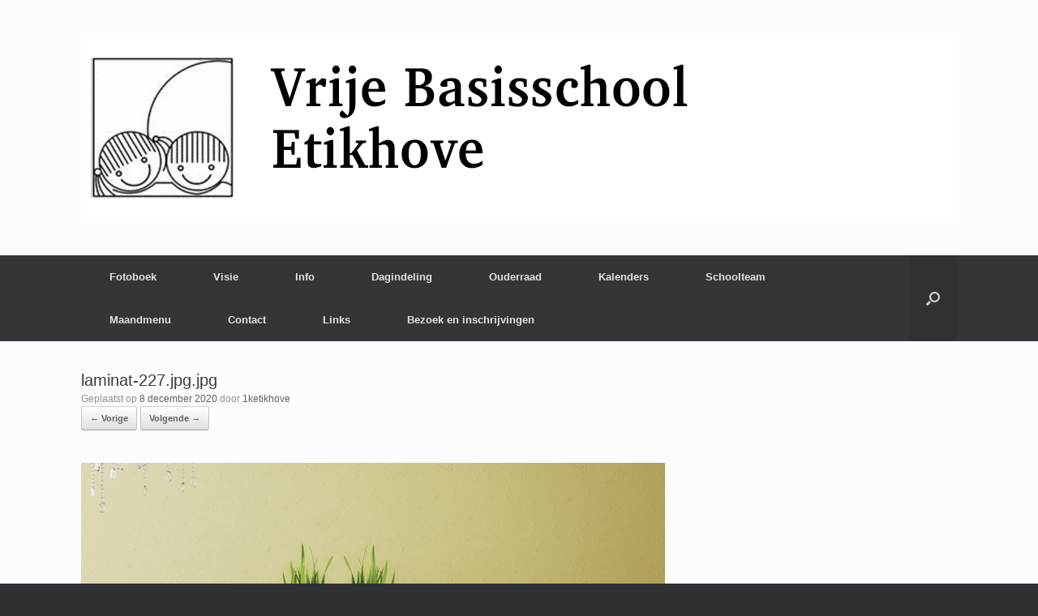

--- FILE ---
content_type: text/html; charset=UTF-8
request_url: https://website.gvbetikhove.be/laminat-227-jpg-jpg/
body_size: 10393
content:
<!DOCTYPE html>
<html dir="ltr" lang="nl-NL">
<head>
	<meta charset="UTF-8" />
	<meta http-equiv="X-UA-Compatible" content="IE=10" />
	<link rel="profile" href="http://gmpg.org/xfn/11" />
	<link rel="pingback" href="https://website.gvbetikhove.be/xmlrpc.php" />
	<title>laminat-227.jpg.jpg | Vrije Basisschool Etikhove</title>
	<style>img:is([sizes="auto" i], [sizes^="auto," i]) { contain-intrinsic-size: 3000px 1500px }</style>
	
		<!-- All in One SEO 4.9.2 - aioseo.com -->
	<meta name="robots" content="max-image-preview:large" />
	<meta name="author" content="1ketikhove"/>
	<meta name="google-site-verification" content="mPODKYv6zgnFf6c93rrd8S8LB859RTs13-xwbINTi0b" />
	<link rel="canonical" href="https://website.gvbetikhove.be/laminat-227-jpg-jpg/" />
	<meta name="generator" content="All in One SEO (AIOSEO) 4.9.2" />
		<script type="application/ld+json" class="aioseo-schema">
			{"@context":"https:\/\/schema.org","@graph":[{"@type":"BreadcrumbList","@id":"https:\/\/website.gvbetikhove.be\/laminat-227-jpg-jpg\/#breadcrumblist","itemListElement":[{"@type":"ListItem","@id":"https:\/\/website.gvbetikhove.be#listItem","position":1,"name":"Home","item":"https:\/\/website.gvbetikhove.be","nextItem":{"@type":"ListItem","@id":"https:\/\/website.gvbetikhove.be\/laminat-227-jpg-jpg\/#listItem","name":"laminat-227.jpg.jpg"}},{"@type":"ListItem","@id":"https:\/\/website.gvbetikhove.be\/laminat-227-jpg-jpg\/#listItem","position":2,"name":"laminat-227.jpg.jpg","previousItem":{"@type":"ListItem","@id":"https:\/\/website.gvbetikhove.be#listItem","name":"Home"}}]},{"@type":"ItemPage","@id":"https:\/\/website.gvbetikhove.be\/laminat-227-jpg-jpg\/#itempage","url":"https:\/\/website.gvbetikhove.be\/laminat-227-jpg-jpg\/","name":"laminat-227.jpg.jpg | Vrije Basisschool Etikhove","inLanguage":"nl-NL","isPartOf":{"@id":"https:\/\/website.gvbetikhove.be\/#website"},"breadcrumb":{"@id":"https:\/\/website.gvbetikhove.be\/laminat-227-jpg-jpg\/#breadcrumblist"},"author":{"@id":"https:\/\/website.gvbetikhove.be\/author\/1ketikhove\/#author"},"creator":{"@id":"https:\/\/website.gvbetikhove.be\/author\/1ketikhove\/#author"},"datePublished":"2020-12-08T01:09:37+01:00","dateModified":"2020-12-08T01:09:37+01:00"},{"@type":"Organization","@id":"https:\/\/website.gvbetikhove.be\/#organization","name":"Vrije Basisschool Etikhove","description":"En nog een WordPress site","url":"https:\/\/website.gvbetikhove.be\/"},{"@type":"Person","@id":"https:\/\/website.gvbetikhove.be\/author\/1ketikhove\/#author","url":"https:\/\/website.gvbetikhove.be\/author\/1ketikhove\/","name":"1ketikhove","image":{"@type":"ImageObject","@id":"https:\/\/website.gvbetikhove.be\/laminat-227-jpg-jpg\/#authorImage","url":"https:\/\/secure.gravatar.com\/avatar\/add621b79303612be048971b413194bb616fcf71ee2dc1cca812c9ff9f683df6?s=96&d=mm&r=g","width":96,"height":96,"caption":"1ketikhove"}},{"@type":"WebSite","@id":"https:\/\/website.gvbetikhove.be\/#website","url":"https:\/\/website.gvbetikhove.be\/","name":"Vrije Basisschool Etikhove","description":"En nog een WordPress site","inLanguage":"nl-NL","publisher":{"@id":"https:\/\/website.gvbetikhove.be\/#organization"}}]}
		</script>
		<!-- All in One SEO -->

<link rel="alternate" type="application/rss+xml" title="Vrije Basisschool Etikhove &raquo; feed" href="https://website.gvbetikhove.be/feed/" />
<link rel="alternate" type="application/rss+xml" title="Vrije Basisschool Etikhove &raquo; reacties feed" href="https://website.gvbetikhove.be/comments/feed/" />
<link rel="alternate" type="application/rss+xml" title="Vrije Basisschool Etikhove &raquo; laminat-227.jpg.jpg reacties feed" href="https://website.gvbetikhove.be/feed/?attachment_id=14175" />
<script type="text/javascript">
/* <![CDATA[ */
window._wpemojiSettings = {"baseUrl":"https:\/\/s.w.org\/images\/core\/emoji\/16.0.1\/72x72\/","ext":".png","svgUrl":"https:\/\/s.w.org\/images\/core\/emoji\/16.0.1\/svg\/","svgExt":".svg","source":{"concatemoji":"https:\/\/website.gvbetikhove.be\/wp-includes\/js\/wp-emoji-release.min.js?ver=6.8.3"}};
/*! This file is auto-generated */
!function(s,n){var o,i,e;function c(e){try{var t={supportTests:e,timestamp:(new Date).valueOf()};sessionStorage.setItem(o,JSON.stringify(t))}catch(e){}}function p(e,t,n){e.clearRect(0,0,e.canvas.width,e.canvas.height),e.fillText(t,0,0);var t=new Uint32Array(e.getImageData(0,0,e.canvas.width,e.canvas.height).data),a=(e.clearRect(0,0,e.canvas.width,e.canvas.height),e.fillText(n,0,0),new Uint32Array(e.getImageData(0,0,e.canvas.width,e.canvas.height).data));return t.every(function(e,t){return e===a[t]})}function u(e,t){e.clearRect(0,0,e.canvas.width,e.canvas.height),e.fillText(t,0,0);for(var n=e.getImageData(16,16,1,1),a=0;a<n.data.length;a++)if(0!==n.data[a])return!1;return!0}function f(e,t,n,a){switch(t){case"flag":return n(e,"\ud83c\udff3\ufe0f\u200d\u26a7\ufe0f","\ud83c\udff3\ufe0f\u200b\u26a7\ufe0f")?!1:!n(e,"\ud83c\udde8\ud83c\uddf6","\ud83c\udde8\u200b\ud83c\uddf6")&&!n(e,"\ud83c\udff4\udb40\udc67\udb40\udc62\udb40\udc65\udb40\udc6e\udb40\udc67\udb40\udc7f","\ud83c\udff4\u200b\udb40\udc67\u200b\udb40\udc62\u200b\udb40\udc65\u200b\udb40\udc6e\u200b\udb40\udc67\u200b\udb40\udc7f");case"emoji":return!a(e,"\ud83e\udedf")}return!1}function g(e,t,n,a){var r="undefined"!=typeof WorkerGlobalScope&&self instanceof WorkerGlobalScope?new OffscreenCanvas(300,150):s.createElement("canvas"),o=r.getContext("2d",{willReadFrequently:!0}),i=(o.textBaseline="top",o.font="600 32px Arial",{});return e.forEach(function(e){i[e]=t(o,e,n,a)}),i}function t(e){var t=s.createElement("script");t.src=e,t.defer=!0,s.head.appendChild(t)}"undefined"!=typeof Promise&&(o="wpEmojiSettingsSupports",i=["flag","emoji"],n.supports={everything:!0,everythingExceptFlag:!0},e=new Promise(function(e){s.addEventListener("DOMContentLoaded",e,{once:!0})}),new Promise(function(t){var n=function(){try{var e=JSON.parse(sessionStorage.getItem(o));if("object"==typeof e&&"number"==typeof e.timestamp&&(new Date).valueOf()<e.timestamp+604800&&"object"==typeof e.supportTests)return e.supportTests}catch(e){}return null}();if(!n){if("undefined"!=typeof Worker&&"undefined"!=typeof OffscreenCanvas&&"undefined"!=typeof URL&&URL.createObjectURL&&"undefined"!=typeof Blob)try{var e="postMessage("+g.toString()+"("+[JSON.stringify(i),f.toString(),p.toString(),u.toString()].join(",")+"));",a=new Blob([e],{type:"text/javascript"}),r=new Worker(URL.createObjectURL(a),{name:"wpTestEmojiSupports"});return void(r.onmessage=function(e){c(n=e.data),r.terminate(),t(n)})}catch(e){}c(n=g(i,f,p,u))}t(n)}).then(function(e){for(var t in e)n.supports[t]=e[t],n.supports.everything=n.supports.everything&&n.supports[t],"flag"!==t&&(n.supports.everythingExceptFlag=n.supports.everythingExceptFlag&&n.supports[t]);n.supports.everythingExceptFlag=n.supports.everythingExceptFlag&&!n.supports.flag,n.DOMReady=!1,n.readyCallback=function(){n.DOMReady=!0}}).then(function(){return e}).then(function(){var e;n.supports.everything||(n.readyCallback(),(e=n.source||{}).concatemoji?t(e.concatemoji):e.wpemoji&&e.twemoji&&(t(e.twemoji),t(e.wpemoji)))}))}((window,document),window._wpemojiSettings);
/* ]]> */
</script>
<style id='wp-emoji-styles-inline-css' type='text/css'>

	img.wp-smiley, img.emoji {
		display: inline !important;
		border: none !important;
		box-shadow: none !important;
		height: 1em !important;
		width: 1em !important;
		margin: 0 0.07em !important;
		vertical-align: -0.1em !important;
		background: none !important;
		padding: 0 !important;
	}
</style>
<link rel='stylesheet' id='wp-block-library-css' href='https://website.gvbetikhove.be/wp-includes/css/dist/block-library/style.min.css?ver=6.8.3' type='text/css' media='all' />
<style id='classic-theme-styles-inline-css' type='text/css'>
/*! This file is auto-generated */
.wp-block-button__link{color:#fff;background-color:#32373c;border-radius:9999px;box-shadow:none;text-decoration:none;padding:calc(.667em + 2px) calc(1.333em + 2px);font-size:1.125em}.wp-block-file__button{background:#32373c;color:#fff;text-decoration:none}
</style>
<link rel='stylesheet' id='aioseo/css/src/vue/standalone/blocks/table-of-contents/global.scss-css' href='https://website.gvbetikhove.be/wp-content/plugins/all-in-one-seo-pack/dist/Lite/assets/css/table-of-contents/global.e90f6d47.css?ver=4.9.2' type='text/css' media='all' />
<style id='global-styles-inline-css' type='text/css'>
:root{--wp--preset--aspect-ratio--square: 1;--wp--preset--aspect-ratio--4-3: 4/3;--wp--preset--aspect-ratio--3-4: 3/4;--wp--preset--aspect-ratio--3-2: 3/2;--wp--preset--aspect-ratio--2-3: 2/3;--wp--preset--aspect-ratio--16-9: 16/9;--wp--preset--aspect-ratio--9-16: 9/16;--wp--preset--color--black: #000000;--wp--preset--color--cyan-bluish-gray: #abb8c3;--wp--preset--color--white: #ffffff;--wp--preset--color--pale-pink: #f78da7;--wp--preset--color--vivid-red: #cf2e2e;--wp--preset--color--luminous-vivid-orange: #ff6900;--wp--preset--color--luminous-vivid-amber: #fcb900;--wp--preset--color--light-green-cyan: #7bdcb5;--wp--preset--color--vivid-green-cyan: #00d084;--wp--preset--color--pale-cyan-blue: #8ed1fc;--wp--preset--color--vivid-cyan-blue: #0693e3;--wp--preset--color--vivid-purple: #9b51e0;--wp--preset--gradient--vivid-cyan-blue-to-vivid-purple: linear-gradient(135deg,rgba(6,147,227,1) 0%,rgb(155,81,224) 100%);--wp--preset--gradient--light-green-cyan-to-vivid-green-cyan: linear-gradient(135deg,rgb(122,220,180) 0%,rgb(0,208,130) 100%);--wp--preset--gradient--luminous-vivid-amber-to-luminous-vivid-orange: linear-gradient(135deg,rgba(252,185,0,1) 0%,rgba(255,105,0,1) 100%);--wp--preset--gradient--luminous-vivid-orange-to-vivid-red: linear-gradient(135deg,rgba(255,105,0,1) 0%,rgb(207,46,46) 100%);--wp--preset--gradient--very-light-gray-to-cyan-bluish-gray: linear-gradient(135deg,rgb(238,238,238) 0%,rgb(169,184,195) 100%);--wp--preset--gradient--cool-to-warm-spectrum: linear-gradient(135deg,rgb(74,234,220) 0%,rgb(151,120,209) 20%,rgb(207,42,186) 40%,rgb(238,44,130) 60%,rgb(251,105,98) 80%,rgb(254,248,76) 100%);--wp--preset--gradient--blush-light-purple: linear-gradient(135deg,rgb(255,206,236) 0%,rgb(152,150,240) 100%);--wp--preset--gradient--blush-bordeaux: linear-gradient(135deg,rgb(254,205,165) 0%,rgb(254,45,45) 50%,rgb(107,0,62) 100%);--wp--preset--gradient--luminous-dusk: linear-gradient(135deg,rgb(255,203,112) 0%,rgb(199,81,192) 50%,rgb(65,88,208) 100%);--wp--preset--gradient--pale-ocean: linear-gradient(135deg,rgb(255,245,203) 0%,rgb(182,227,212) 50%,rgb(51,167,181) 100%);--wp--preset--gradient--electric-grass: linear-gradient(135deg,rgb(202,248,128) 0%,rgb(113,206,126) 100%);--wp--preset--gradient--midnight: linear-gradient(135deg,rgb(2,3,129) 0%,rgb(40,116,252) 100%);--wp--preset--font-size--small: 13px;--wp--preset--font-size--medium: 20px;--wp--preset--font-size--large: 36px;--wp--preset--font-size--x-large: 42px;--wp--preset--spacing--20: 0.44rem;--wp--preset--spacing--30: 0.67rem;--wp--preset--spacing--40: 1rem;--wp--preset--spacing--50: 1.5rem;--wp--preset--spacing--60: 2.25rem;--wp--preset--spacing--70: 3.38rem;--wp--preset--spacing--80: 5.06rem;--wp--preset--shadow--natural: 6px 6px 9px rgba(0, 0, 0, 0.2);--wp--preset--shadow--deep: 12px 12px 50px rgba(0, 0, 0, 0.4);--wp--preset--shadow--sharp: 6px 6px 0px rgba(0, 0, 0, 0.2);--wp--preset--shadow--outlined: 6px 6px 0px -3px rgba(255, 255, 255, 1), 6px 6px rgba(0, 0, 0, 1);--wp--preset--shadow--crisp: 6px 6px 0px rgba(0, 0, 0, 1);}:where(.is-layout-flex){gap: 0.5em;}:where(.is-layout-grid){gap: 0.5em;}body .is-layout-flex{display: flex;}.is-layout-flex{flex-wrap: wrap;align-items: center;}.is-layout-flex > :is(*, div){margin: 0;}body .is-layout-grid{display: grid;}.is-layout-grid > :is(*, div){margin: 0;}:where(.wp-block-columns.is-layout-flex){gap: 2em;}:where(.wp-block-columns.is-layout-grid){gap: 2em;}:where(.wp-block-post-template.is-layout-flex){gap: 1.25em;}:where(.wp-block-post-template.is-layout-grid){gap: 1.25em;}.has-black-color{color: var(--wp--preset--color--black) !important;}.has-cyan-bluish-gray-color{color: var(--wp--preset--color--cyan-bluish-gray) !important;}.has-white-color{color: var(--wp--preset--color--white) !important;}.has-pale-pink-color{color: var(--wp--preset--color--pale-pink) !important;}.has-vivid-red-color{color: var(--wp--preset--color--vivid-red) !important;}.has-luminous-vivid-orange-color{color: var(--wp--preset--color--luminous-vivid-orange) !important;}.has-luminous-vivid-amber-color{color: var(--wp--preset--color--luminous-vivid-amber) !important;}.has-light-green-cyan-color{color: var(--wp--preset--color--light-green-cyan) !important;}.has-vivid-green-cyan-color{color: var(--wp--preset--color--vivid-green-cyan) !important;}.has-pale-cyan-blue-color{color: var(--wp--preset--color--pale-cyan-blue) !important;}.has-vivid-cyan-blue-color{color: var(--wp--preset--color--vivid-cyan-blue) !important;}.has-vivid-purple-color{color: var(--wp--preset--color--vivid-purple) !important;}.has-black-background-color{background-color: var(--wp--preset--color--black) !important;}.has-cyan-bluish-gray-background-color{background-color: var(--wp--preset--color--cyan-bluish-gray) !important;}.has-white-background-color{background-color: var(--wp--preset--color--white) !important;}.has-pale-pink-background-color{background-color: var(--wp--preset--color--pale-pink) !important;}.has-vivid-red-background-color{background-color: var(--wp--preset--color--vivid-red) !important;}.has-luminous-vivid-orange-background-color{background-color: var(--wp--preset--color--luminous-vivid-orange) !important;}.has-luminous-vivid-amber-background-color{background-color: var(--wp--preset--color--luminous-vivid-amber) !important;}.has-light-green-cyan-background-color{background-color: var(--wp--preset--color--light-green-cyan) !important;}.has-vivid-green-cyan-background-color{background-color: var(--wp--preset--color--vivid-green-cyan) !important;}.has-pale-cyan-blue-background-color{background-color: var(--wp--preset--color--pale-cyan-blue) !important;}.has-vivid-cyan-blue-background-color{background-color: var(--wp--preset--color--vivid-cyan-blue) !important;}.has-vivid-purple-background-color{background-color: var(--wp--preset--color--vivid-purple) !important;}.has-black-border-color{border-color: var(--wp--preset--color--black) !important;}.has-cyan-bluish-gray-border-color{border-color: var(--wp--preset--color--cyan-bluish-gray) !important;}.has-white-border-color{border-color: var(--wp--preset--color--white) !important;}.has-pale-pink-border-color{border-color: var(--wp--preset--color--pale-pink) !important;}.has-vivid-red-border-color{border-color: var(--wp--preset--color--vivid-red) !important;}.has-luminous-vivid-orange-border-color{border-color: var(--wp--preset--color--luminous-vivid-orange) !important;}.has-luminous-vivid-amber-border-color{border-color: var(--wp--preset--color--luminous-vivid-amber) !important;}.has-light-green-cyan-border-color{border-color: var(--wp--preset--color--light-green-cyan) !important;}.has-vivid-green-cyan-border-color{border-color: var(--wp--preset--color--vivid-green-cyan) !important;}.has-pale-cyan-blue-border-color{border-color: var(--wp--preset--color--pale-cyan-blue) !important;}.has-vivid-cyan-blue-border-color{border-color: var(--wp--preset--color--vivid-cyan-blue) !important;}.has-vivid-purple-border-color{border-color: var(--wp--preset--color--vivid-purple) !important;}.has-vivid-cyan-blue-to-vivid-purple-gradient-background{background: var(--wp--preset--gradient--vivid-cyan-blue-to-vivid-purple) !important;}.has-light-green-cyan-to-vivid-green-cyan-gradient-background{background: var(--wp--preset--gradient--light-green-cyan-to-vivid-green-cyan) !important;}.has-luminous-vivid-amber-to-luminous-vivid-orange-gradient-background{background: var(--wp--preset--gradient--luminous-vivid-amber-to-luminous-vivid-orange) !important;}.has-luminous-vivid-orange-to-vivid-red-gradient-background{background: var(--wp--preset--gradient--luminous-vivid-orange-to-vivid-red) !important;}.has-very-light-gray-to-cyan-bluish-gray-gradient-background{background: var(--wp--preset--gradient--very-light-gray-to-cyan-bluish-gray) !important;}.has-cool-to-warm-spectrum-gradient-background{background: var(--wp--preset--gradient--cool-to-warm-spectrum) !important;}.has-blush-light-purple-gradient-background{background: var(--wp--preset--gradient--blush-light-purple) !important;}.has-blush-bordeaux-gradient-background{background: var(--wp--preset--gradient--blush-bordeaux) !important;}.has-luminous-dusk-gradient-background{background: var(--wp--preset--gradient--luminous-dusk) !important;}.has-pale-ocean-gradient-background{background: var(--wp--preset--gradient--pale-ocean) !important;}.has-electric-grass-gradient-background{background: var(--wp--preset--gradient--electric-grass) !important;}.has-midnight-gradient-background{background: var(--wp--preset--gradient--midnight) !important;}.has-small-font-size{font-size: var(--wp--preset--font-size--small) !important;}.has-medium-font-size{font-size: var(--wp--preset--font-size--medium) !important;}.has-large-font-size{font-size: var(--wp--preset--font-size--large) !important;}.has-x-large-font-size{font-size: var(--wp--preset--font-size--x-large) !important;}
:where(.wp-block-post-template.is-layout-flex){gap: 1.25em;}:where(.wp-block-post-template.is-layout-grid){gap: 1.25em;}
:where(.wp-block-columns.is-layout-flex){gap: 2em;}:where(.wp-block-columns.is-layout-grid){gap: 2em;}
:root :where(.wp-block-pullquote){font-size: 1.5em;line-height: 1.6;}
</style>
<link rel='stylesheet' id='vantage-style-css' href='https://website.gvbetikhove.be/wp-content/themes/vantage/style.css?ver=1.19.10' type='text/css' media='all' />
<link rel='stylesheet' id='font-awesome-css' href='https://website.gvbetikhove.be/wp-content/plugins/elementor/assets/lib/font-awesome/css/font-awesome.min.css?ver=4.7.0' type='text/css' media='all' />
<link rel='stylesheet' id='ics-calendar-css' href='https://website.gvbetikhove.be/wp-content/plugins/ics-calendar/assets/style.min.css?ver=12.0.0' type='text/css' media='all' />
<script type="text/javascript" src="https://website.gvbetikhove.be/wp-includes/js/jquery/jquery.min.js?ver=3.7.1" id="jquery-core-js"></script>
<script type="text/javascript" src="https://website.gvbetikhove.be/wp-includes/js/jquery/jquery-migrate.min.js?ver=3.4.1" id="jquery-migrate-js"></script>
<script type="text/javascript" src="https://website.gvbetikhove.be/wp-includes/js/tinymce/tinymce.min.js?ver=49110-20250317" id="wp-tinymce-root-js"></script>
<script type="text/javascript" src="https://website.gvbetikhove.be/wp-includes/js/tinymce/plugins/compat3x/plugin.min.js?ver=49110-20250317" id="wp-tinymce-js"></script>
<script type="text/javascript" src="https://website.gvbetikhove.be/wp-content/themes/vantage/js/jquery.flexslider.min.js?ver=2.1" id="jquery-flexslider-js"></script>
<script type="text/javascript" src="https://website.gvbetikhove.be/wp-content/themes/vantage/js/jquery.touchSwipe.min.js?ver=1.6.6" id="jquery-touchswipe-js"></script>
<script type="text/javascript" id="vantage-main-js-extra">
/* <![CDATA[ */
var vantage = {"fitvids":"1"};
/* ]]> */
</script>
<script type="text/javascript" src="https://website.gvbetikhove.be/wp-content/themes/vantage/js/jquery.theme-main.min.js?ver=1.19.10" id="vantage-main-js"></script>
<script type="text/javascript" src="https://website.gvbetikhove.be/wp-content/themes/vantage/js/jquery.fitvids.min.js?ver=1.0" id="jquery-fitvids-js"></script>
<script type="text/javascript" src="https://website.gvbetikhove.be/wp-content/themes/vantage/js/keyboard-image-navigation.min.js?ver=20120202" id="vantage-keyboard-image-navigation-js"></script>
<!--[if lt IE 9]>
<script type="text/javascript" src="https://website.gvbetikhove.be/wp-content/themes/vantage/js/html5.min.js?ver=3.7.3" id="vantage-html5-js"></script>
<![endif]-->
<!--[if (gte IE 6)&(lte IE 8)]>
<script type="text/javascript" src="https://website.gvbetikhove.be/wp-content/themes/vantage/js/selectivizr.min.js?ver=1.0.3b" id="vantage-selectivizr-js"></script>
<![endif]-->
<link rel="https://api.w.org/" href="https://website.gvbetikhove.be/wp-json/" /><link rel="alternate" title="JSON" type="application/json" href="https://website.gvbetikhove.be/wp-json/wp/v2/media/14175" /><link rel="EditURI" type="application/rsd+xml" title="RSD" href="https://website.gvbetikhove.be/xmlrpc.php?rsd" />
<meta name="generator" content="WordPress 6.8.3" />
<link rel='shortlink' href='https://website.gvbetikhove.be/?p=14175' />
<link rel="alternate" title="oEmbed (JSON)" type="application/json+oembed" href="https://website.gvbetikhove.be/wp-json/oembed/1.0/embed?url=https%3A%2F%2Fwebsite.gvbetikhove.be%2Flaminat-227-jpg-jpg%2F" />
<link rel="alternate" title="oEmbed (XML)" type="text/xml+oembed" href="https://website.gvbetikhove.be/wp-json/oembed/1.0/embed?url=https%3A%2F%2Fwebsite.gvbetikhove.be%2Flaminat-227-jpg-jpg%2F&#038;format=xml" />
<meta name="viewport" content="width=device-width, initial-scale=1" /><meta name="generator" content="Elementor 3.34.0; features: additional_custom_breakpoints; settings: css_print_method-external, google_font-enabled, font_display-auto">
<style type="text/css">.recentcomments a{display:inline !important;padding:0 !important;margin:0 !important;}</style>			<style>
				.e-con.e-parent:nth-of-type(n+4):not(.e-lazyloaded):not(.e-no-lazyload),
				.e-con.e-parent:nth-of-type(n+4):not(.e-lazyloaded):not(.e-no-lazyload) * {
					background-image: none !important;
				}
				@media screen and (max-height: 1024px) {
					.e-con.e-parent:nth-of-type(n+3):not(.e-lazyloaded):not(.e-no-lazyload),
					.e-con.e-parent:nth-of-type(n+3):not(.e-lazyloaded):not(.e-no-lazyload) * {
						background-image: none !important;
					}
				}
				@media screen and (max-height: 640px) {
					.e-con.e-parent:nth-of-type(n+2):not(.e-lazyloaded):not(.e-no-lazyload),
					.e-con.e-parent:nth-of-type(n+2):not(.e-lazyloaded):not(.e-no-lazyload) * {
						background-image: none !important;
					}
				}
			</style>
				<style type="text/css" media="screen">
		#footer-widgets .widget { width: 100%; }
		#masthead-widgets .widget { width: 100%; }
	</style>
	<style type="text/css" id="customizer-css">#masthead.site-header .hgroup .site-title, #masthead.masthead-logo-in-menu .logo > .site-title { font-size: 36px } a.button, button, html input[type="button"], input[type="reset"], input[type="submit"], .post-navigation a, #image-navigation a, article.post .more-link, article.page .more-link, .paging-navigation a, .woocommerce #page-wrapper .button, .woocommerce a.button, .woocommerce .checkout-button, .woocommerce input.button, #infinite-handle span button { text-shadow: none } a.button, button, html input[type="button"], input[type="reset"], input[type="submit"], .post-navigation a, #image-navigation a, article.post .more-link, article.page .more-link, .paging-navigation a, .woocommerce #page-wrapper .button, .woocommerce a.button, .woocommerce .checkout-button, .woocommerce input.button, .woocommerce #respond input#submit.alt, .woocommerce a.button.alt, .woocommerce button.button.alt, .woocommerce input.button.alt, #infinite-handle span { -webkit-box-shadow: none; -moz-box-shadow: none; box-shadow: none } </style></head>

<body class="attachment wp-singular attachment-template-default single single-attachment postid-14175 attachmentid-14175 attachment-jpg wp-theme-vantage metaslider-plugin group-blog responsive layout-full no-js has-sidebar has-menu-search page-layout-default elementor-default elementor-kit-14400">


<div id="page-wrapper">

	<a class="skip-link screen-reader-text" href="#content">Spring naar inhoud</a>

	
	
		<header id="masthead" class="site-header" role="banner">

	<div class="hgroup full-container ">

		
			<a href="https://website.gvbetikhove.be/" title="Vrije Basisschool Etikhove" rel="home" class="logo">
				<img fetchpriority="high" src="https://website.gvbetikhove.be/wp-content/uploads/2015/10/banneretikhove2.jpg"  class="logo-height-constrain"  width="1080"  height="225"  alt="Vrije Basisschool Etikhove logo"  />			</a>
			
				<div class="support-text">
									</div>

			
		
	</div><!-- .hgroup.full-container -->

	
<nav class="site-navigation main-navigation primary use-sticky-menu">

	<div class="full-container">
				
					<div class="menu-hoofdmenu-gvb-etikhove-container"><ul id="menu-hoofdmenu-gvb-etikhove" class="menu"><li id="menu-item-88" class="menu-item menu-item-type-custom menu-item-object-custom menu-item-has-children menu-item-88"><a href="#"><span class="icon"></span>Fotoboek</a>
<ul class="sub-menu">
	<li id="menu-item-11452" class="menu-item menu-item-type-post_type menu-item-object-page menu-item-11452"><a href="https://website.gvbetikhove.be/1ka/">1P/1K</a></li>
	<li id="menu-item-11450" class="menu-item menu-item-type-post_type menu-item-object-page menu-item-11450"><a href="https://website.gvbetikhove.be/2k/">2K</a></li>
	<li id="menu-item-11449" class="menu-item menu-item-type-post_type menu-item-object-page menu-item-11449"><a href="https://website.gvbetikhove.be/3k/">3K</a></li>
	<li id="menu-item-11448" class="menu-item menu-item-type-post_type menu-item-object-page menu-item-11448"><a href="https://website.gvbetikhove.be/1l/">1L</a></li>
	<li id="menu-item-11447" class="menu-item menu-item-type-post_type menu-item-object-page menu-item-11447"><a href="https://website.gvbetikhove.be/2l/">2L</a></li>
	<li id="menu-item-11446" class="menu-item menu-item-type-post_type menu-item-object-page menu-item-11446"><a href="https://website.gvbetikhove.be/3l/">3L</a></li>
	<li id="menu-item-11445" class="menu-item menu-item-type-post_type menu-item-object-page menu-item-11445"><a href="https://website.gvbetikhove.be/4l/">4L</a></li>
	<li id="menu-item-11444" class="menu-item menu-item-type-post_type menu-item-object-page menu-item-11444"><a href="https://website.gvbetikhove.be/5l/">5L</a></li>
	<li id="menu-item-11443" class="menu-item menu-item-type-post_type menu-item-object-page menu-item-11443"><a href="https://website.gvbetikhove.be/6la/">6L</a></li>
</ul>
</li>
<li id="menu-item-87" class="menu-item menu-item-type-custom menu-item-object-custom menu-item-has-children menu-item-87"><a href="#"><span class="icon"></span>Visie</a>
<ul class="sub-menu">
	<li id="menu-item-1130" class="menu-item menu-item-type-post_type menu-item-object-page menu-item-1130"><a href="https://website.gvbetikhove.be/pedagogisch-project-2/">Pedagogisch project</a></li>
	<li id="menu-item-1087" class="menu-item menu-item-type-post_type menu-item-object-page menu-item-1087"><a href="https://website.gvbetikhove.be/zorg-op-school-4/">Zorg op school</a></li>
	<li id="menu-item-31" class="menu-item menu-item-type-post_type menu-item-object-page menu-item-31"><a href="https://website.gvbetikhove.be/socio-emotionele-opvoeding/">Socio-emotionele opvoeding</a></li>
	<li id="menu-item-34" class="menu-item menu-item-type-post_type menu-item-object-page menu-item-34"><a href="https://website.gvbetikhove.be/antipestplan/">Antipestplan</a></li>
	<li id="menu-item-37" class="menu-item menu-item-type-post_type menu-item-object-page menu-item-37"><a href="https://website.gvbetikhove.be/gezond-op-school/">Gezond op school</a></li>
	<li id="menu-item-40" class="menu-item menu-item-type-post_type menu-item-object-page menu-item-40"><a href="https://website.gvbetikhove.be/franse-taalinitiatie/">Franse taalinitiatie</a></li>
	<li id="menu-item-43" class="menu-item menu-item-type-post_type menu-item-object-page menu-item-43"><a href="https://website.gvbetikhove.be/huiswerkbeleid/">Huiswerkbeleid</a></li>
</ul>
</li>
<li id="menu-item-44" class="menu-item menu-item-type-custom menu-item-object-custom menu-item-has-children menu-item-44"><a href="#"><span class="icon"></span>Info</a>
<ul class="sub-menu">
	<li id="menu-item-177" class="menu-item menu-item-type-post_type menu-item-object-page menu-item-177"><a href="https://website.gvbetikhove.be/schoolbrochure-2/">Schoolbrochure</a></li>
	<li id="menu-item-51" class="menu-item menu-item-type-post_type menu-item-object-page menu-item-51"><a href="https://website.gvbetikhove.be/oudercontacten/">Oudercontacten</a></li>
	<li id="menu-item-54" class="menu-item menu-item-type-post_type menu-item-object-page menu-item-54"><a href="https://website.gvbetikhove.be/rapporten-en-getuigschrift/">Rapporten en getuigschrift</a></li>
	<li id="menu-item-58" class="menu-item menu-item-type-post_type menu-item-object-page menu-item-58"><a href="https://website.gvbetikhove.be/leerplicht/">Leerplicht</a></li>
	<li id="menu-item-61" class="menu-item menu-item-type-post_type menu-item-object-page menu-item-61"><a href="https://website.gvbetikhove.be/afwezigheden/">Afwezigheden</a></li>
	<li id="menu-item-64" class="menu-item menu-item-type-post_type menu-item-object-page menu-item-64"><a href="https://website.gvbetikhove.be/medicatie-op-school/">Medicatie op school</a></li>
	<li id="menu-item-67" class="menu-item menu-item-type-post_type menu-item-object-page menu-item-67"><a href="https://website.gvbetikhove.be/sport-op-school/">Sport op school</a></li>
	<li id="menu-item-70" class="menu-item menu-item-type-post_type menu-item-object-page menu-item-70"><a href="https://website.gvbetikhove.be/wat-kost-het/">Wat kost het?</a></li>
</ul>
</li>
<li id="menu-item-74" class="menu-item menu-item-type-custom menu-item-object-custom menu-item-has-children menu-item-74"><a href="#"><span class="icon"></span>Dagindeling</a>
<ul class="sub-menu">
	<li id="menu-item-73" class="menu-item menu-item-type-post_type menu-item-object-page menu-item-73"><a href="https://website.gvbetikhove.be/een-dag-op-school/">Een dag op school</a></li>
	<li id="menu-item-77" class="menu-item menu-item-type-post_type menu-item-object-page menu-item-77"><a href="https://website.gvbetikhove.be/lesuren/">Lesuren</a></li>
	<li id="menu-item-80" class="menu-item menu-item-type-post_type menu-item-object-page menu-item-80"><a href="https://website.gvbetikhove.be/voor-en-naschoolse-opvang/">Voor- en naschoolse opvang</a></li>
</ul>
</li>
<li id="menu-item-83" class="menu-item menu-item-type-post_type menu-item-object-page menu-item-has-children menu-item-83"><a href="https://website.gvbetikhove.be/oudercomite-etikhove/">Ouderraad</a>
<ul class="sub-menu">
	<li id="menu-item-211" class="menu-item menu-item-type-post_type menu-item-object-page menu-item-211"><a href="https://website.gvbetikhove.be/wie-zijn-we/">Wie zijn we?</a></li>
	<li id="menu-item-209" class="menu-item menu-item-type-post_type menu-item-object-page menu-item-209"><a href="https://website.gvbetikhove.be/wat-doen-we-2/">Wat doen we?</a></li>
	<li id="menu-item-210" class="menu-item menu-item-type-post_type menu-item-object-page menu-item-210"><a href="https://website.gvbetikhove.be/wat-doen-we/">Activiteiten</a></li>
</ul>
</li>
<li id="menu-item-131" class="menu-item menu-item-type-custom menu-item-object-custom menu-item-has-children menu-item-131"><a href="#"><span class="icon"></span>Kalenders</a>
<ul class="sub-menu">
	<li id="menu-item-123" class="menu-item menu-item-type-post_type menu-item-object-page menu-item-123"><a href="https://website.gvbetikhove.be/activiteitenkalender/">Activiteitenkalender</a></li>
	<li id="menu-item-18688" class="menu-item menu-item-type-post_type menu-item-object-page menu-item-18688"><a href="https://website.gvbetikhove.be/jaarkalender/">Jaarkalender</a></li>
	<li id="menu-item-124" class="menu-item menu-item-type-post_type menu-item-object-page menu-item-124"><a href="https://website.gvbetikhove.be/kalender-vrije-dagen/">Kalender vrije dagen</a></li>
	<li id="menu-item-128" class="menu-item menu-item-type-post_type menu-item-object-page menu-item-128"><a href="https://website.gvbetikhove.be/communie/">Communie</a></li>
	<li id="menu-item-129" class="menu-item menu-item-type-post_type menu-item-object-page menu-item-129"><a href="https://website.gvbetikhove.be/socio-emotionale-opvoeding-kleuterschool/">Socio-emotionele opvoeding</a></li>
</ul>
</li>
<li id="menu-item-1213" class="menu-item menu-item-type-post_type menu-item-object-page menu-item-has-children menu-item-1213"><a href="https://website.gvbetikhove.be/schoolteam/">Schoolteam</a>
<ul class="sub-menu">
	<li id="menu-item-1212" class="menu-item menu-item-type-post_type menu-item-object-page menu-item-1212"><a href="https://website.gvbetikhove.be/kleuterschool/">Kleuterschool</a></li>
	<li id="menu-item-1211" class="menu-item menu-item-type-post_type menu-item-object-page menu-item-1211"><a href="https://website.gvbetikhove.be/lagere-school/">Lagere school</a></li>
	<li id="menu-item-1210" class="menu-item menu-item-type-post_type menu-item-object-page menu-item-1210"><a href="https://website.gvbetikhove.be/leerkrachten-bewegingsopvoeding/">Leerkrachten bewegingsopvoeding</a></li>
	<li id="menu-item-1209" class="menu-item menu-item-type-post_type menu-item-object-page menu-item-1209"><a href="https://website.gvbetikhove.be/zorgteam-ict-coordinator/">Zorgteam – ICT</a></li>
	<li id="menu-item-10999" class="menu-item menu-item-type-post_type menu-item-object-page menu-item-10999"><a href="https://website.gvbetikhove.be/administratie/">Administratie</a></li>
	<li id="menu-item-1208" class="menu-item menu-item-type-post_type menu-item-object-page menu-item-1208"><a href="https://website.gvbetikhove.be/opvang-onderhoud/">Opvang – onderhoud</a></li>
	<li id="menu-item-17423" class="menu-item menu-item-type-post_type menu-item-object-page menu-item-17423"><a href="https://website.gvbetikhove.be/directie/">Directie</a></li>
</ul>
</li>
<li id="menu-item-152" class="menu-item menu-item-type-post_type menu-item-object-page menu-item-152"><a href="https://website.gvbetikhove.be/maandmenu/">Maandmenu</a></li>
<li id="menu-item-24" class="menu-item menu-item-type-post_type menu-item-object-page menu-item-24"><a href="https://website.gvbetikhove.be/contact/">Contact</a></li>
<li id="menu-item-3374" class="menu-item menu-item-type-post_type menu-item-object-page menu-item-has-children menu-item-3374"><a href="https://website.gvbetikhove.be/links/">Links</a>
<ul class="sub-menu">
	<li id="menu-item-14459" class="menu-item menu-item-type-post_type menu-item-object-page menu-item-14459"><a href="https://website.gvbetikhove.be/naar-het-secundair/">Naar het secundair</a></li>
	<li id="menu-item-3493" class="menu-item menu-item-type-post_type menu-item-object-page menu-item-3493"><a href="https://website.gvbetikhove.be/clb/">CLB</a></li>
	<li id="menu-item-3494" class="menu-item menu-item-type-post_type menu-item-object-page menu-item-3494"><a href="https://website.gvbetikhove.be/kunstacademie/">Kunstacademie</a></li>
	<li id="menu-item-3492" class="menu-item menu-item-type-post_type menu-item-object-page menu-item-3492"><a href="https://website.gvbetikhove.be/ict/">ICT</a></li>
	<li id="menu-item-3491" class="menu-item menu-item-type-post_type menu-item-object-page menu-item-3491"><a href="https://website.gvbetikhove.be/andere/">Andere</a></li>
</ul>
</li>
<li id="menu-item-11167" class="menu-item menu-item-type-post_type menu-item-object-page menu-item-11167"><a href="https://website.gvbetikhove.be/inschrijvingen/">Bezoek en inschrijvingen</a></li>
</ul></div>		
					<div id="search-icon">
				<div id="search-icon-icon" tabindex="0" aria-label="Open het zoeken"><div class="vantage-icon-search"></div></div>
				
<form method="get" class="searchform" action="https://website.gvbetikhove.be/" role="search">
	<label for="search-form" class="screen-reader-text">Zoeken naar:</label>
	<input type="search" name="s" class="field" id="search-form" value="" placeholder="Zoeken"/>
</form>
			</div>
					</div>
</nav><!-- .site-navigation .main-navigation -->

</header><!-- #masthead .site-header -->

	
	
	
	
	<div id="main" class="site-main">
		<div class="full-container">
			
<div id="primary" class="content-area image-attachment">

	<div id="content" class="site-content" role="main">

		
			<article id="post-14175" class="post-14175 attachment type-attachment status-inherit hentry post">
				<header class="entry-header">
					<h1 class="entry-title">laminat-227.jpg.jpg</h1>
										<div class="entry-meta">
						Geplaatst op <a href="https://website.gvbetikhove.be/laminat-227-jpg-jpg/" title="01:09" rel="bookmark"><time class="entry-date" datetime="2020-12-08T01:09:37+01:00">8 december 2020</time></a><time class="updated" datetime="2020-12-08T01:09:37+01:00">8 december 2020</time> <span class="byline"> door <span class="author vcard"><a class="url fn n" href="https://website.gvbetikhove.be/author/1ketikhove/" title="Alle berichten tonen van 1ketikhove" rel="author">1ketikhove</a></span></span> 					</div><!-- .entry-meta -->
					
					<nav id="image-navigation" class="site-navigation">
						<span class="previous-image"><a href='https://website.gvbetikhove.be/laminat-451-jpg-jpg/'>&larr; Vorige</a></span>
						<span class="next-image"><a href='https://website.gvbetikhove.be/laminat-96-jpg-jpg/'>Volgende &rarr;</a></span>
					</nav><!-- #image-navigation -->
				</header><!-- .entry-header -->

				<div class="entry-content">

					<div class="entry-attachment">
						<div class="attachment">
							
							<a href="https://website.gvbetikhove.be/laminat-96-jpg-jpg/" title="laminat-227.jpg.jpg" rel="attachment">
								<img width="720" height="720" src="https://website.gvbetikhove.be/wp-content/uploads/2020/12/laminat-227.jpg.jpg" class="attachment-1200x1200 size-1200x1200" alt="" decoding="async" srcset="https://website.gvbetikhove.be/wp-content/uploads/2020/12/laminat-227.jpg.jpg 720w, https://website.gvbetikhove.be/wp-content/uploads/2020/12/laminat-227.jpg-300x300.jpg 300w, https://website.gvbetikhove.be/wp-content/uploads/2020/12/laminat-227.jpg-150x150.jpg 150w" sizes="(max-width: 720px) 100vw, 720px" />							</a>
						</div><!-- .attachment -->

											</div><!-- .entry-attachment -->

				</div><!-- .entry-content -->

			</article><!-- #post-14175 -->

			

	<div id="comments" class="comments-area">

	
	
	
		<div id="respond" class="comment-respond">
		<h3 id="reply-title" class="comment-reply-title">Geef een reactie <small><a rel="nofollow" id="cancel-comment-reply-link" href="/laminat-227-jpg-jpg/#respond" style="display:none;">Reactie annuleren</a></small></h3><form action="https://website.gvbetikhove.be/wp-comments-post.php" method="post" id="commentform" class="comment-form"><p class="comment-notes"><span id="email-notes">Je e-mailadres wordt niet gepubliceerd.</span> <span class="required-field-message">Vereiste velden zijn gemarkeerd met <span class="required">*</span></span></p><p class="comment-form-comment"><label for="comment">Reactie <span class="required">*</span></label> <textarea id="comment" name="comment" cols="45" rows="8" maxlength="65525" required="required"></textarea></p><input name="mollom[contentId]" type="hidden" value="" />
<input name="mollom[captchaId]" type="hidden" value="" />
<div style="display: none;"><input name="mollom[homepage]" type="text" value="" />
</div>
<p class="description mollom-privacy-policy"><small>By submitting this form, you accept the <a href="https://mollom.com/web-service-privacy-policy" target="_blank" rel="nofollow">Mollom privacy policy</a>.</small></p><p class="comment-form-author"><label for="author">Naam <span class="required">*</span></label> <input id="author" name="author" type="text" value="" size="30" maxlength="245" autocomplete="name" required="required" /></p>
<p class="comment-form-email"><label for="email">E-mail <span class="required">*</span></label> <input id="email" name="email" type="text" value="" size="30" maxlength="100" aria-describedby="email-notes" autocomplete="email" required="required" /></p>
<p class="comment-form-url"><label for="url">Site</label> <input id="url" name="url" type="text" value="" size="30" maxlength="200" autocomplete="url" /></p>
<p class="comment-form-cookies-consent"><input id="wp-comment-cookies-consent" name="wp-comment-cookies-consent" type="checkbox" value="yes" /> <label for="wp-comment-cookies-consent">Mijn naam, e-mail en site opslaan in deze browser voor de volgende keer wanneer ik een reactie plaats.</label></p>
<p class="form-submit"><input name="submit" type="submit" id="submit" class="submit" value="Reactie plaatsen" /> <input type='hidden' name='comment_post_ID' value='14175' id='comment_post_ID' />
<input type='hidden' name='comment_parent' id='comment_parent' value='0' />
</p><p style="display: none;"><input type="hidden" id="akismet_comment_nonce" name="akismet_comment_nonce" value="0d3e101e45" /></p><p style="display: none !important;" class="akismet-fields-container" data-prefix="ak_"><label>&#916;<textarea name="ak_hp_textarea" cols="45" rows="8" maxlength="100"></textarea></label><input type="hidden" id="ak_js_1" name="ak_js" value="56"/><script>document.getElementById( "ak_js_1" ).setAttribute( "value", ( new Date() ).getTime() );</script></p></form>	</div><!-- #respond -->
	
</div><!-- #comments .comments-area -->

		
	</div><!-- #content .site-content -->

</div><!-- #primary .content-area .image-attachment -->

					</div><!-- .full-container -->
	</div><!-- #main .site-main -->

	
	
	<footer id="colophon" class="site-footer" role="contentinfo">

			<div id="footer-widgets" class="full-container">
					</div><!-- #footer-widgets -->
	
	
	<div id="theme-attribution">Een <a href="https://siteorigin.com">SiteOrigin</a> thema</div>
</footer><!-- #colophon .site-footer -->

	
</div><!-- #page-wrapper -->


<script type="speculationrules">
{"prefetch":[{"source":"document","where":{"and":[{"href_matches":"\/*"},{"not":{"href_matches":["\/wp-*.php","\/wp-admin\/*","\/wp-content\/uploads\/*","\/wp-content\/*","\/wp-content\/plugins\/*","\/wp-content\/themes\/vantage\/*","\/*\\?(.+)"]}},{"not":{"selector_matches":"a[rel~=\"nofollow\"]"}},{"not":{"selector_matches":".no-prefetch, .no-prefetch a"}}]},"eagerness":"conservative"}]}
</script>
<a href="#" id="scroll-to-top" class="scroll-to-top" title="Scroll naar boven"><span class="vantage-icon-arrow-up"></span></a>			<script>
				const lazyloadRunObserver = () => {
					const lazyloadBackgrounds = document.querySelectorAll( `.e-con.e-parent:not(.e-lazyloaded)` );
					const lazyloadBackgroundObserver = new IntersectionObserver( ( entries ) => {
						entries.forEach( ( entry ) => {
							if ( entry.isIntersecting ) {
								let lazyloadBackground = entry.target;
								if( lazyloadBackground ) {
									lazyloadBackground.classList.add( 'e-lazyloaded' );
								}
								lazyloadBackgroundObserver.unobserve( entry.target );
							}
						});
					}, { rootMargin: '200px 0px 200px 0px' } );
					lazyloadBackgrounds.forEach( ( lazyloadBackground ) => {
						lazyloadBackgroundObserver.observe( lazyloadBackground );
					} );
				};
				const events = [
					'DOMContentLoaded',
					'elementor/lazyload/observe',
				];
				events.forEach( ( event ) => {
					document.addEventListener( event, lazyloadRunObserver );
				} );
			</script>
			<script type="module"  src="https://website.gvbetikhove.be/wp-content/plugins/all-in-one-seo-pack/dist/Lite/assets/table-of-contents.95d0dfce.js?ver=4.9.2" id="aioseo/js/src/vue/standalone/blocks/table-of-contents/frontend.js-js"></script>
<script type="text/javascript" src="https://website.gvbetikhove.be/wp-includes/js/comment-reply.min.js?ver=6.8.3" id="comment-reply-js" async="async" data-wp-strategy="async"></script>
<script type="text/javascript" src="https://website.gvbetikhove.be/wp-content/plugins/ics-calendar/assets/script.min.js?ver=12.0.0" id="ics-calendar-js"></script>
<script type="text/javascript" id="ics-calendar-js-after">
/* <![CDATA[ */
var r34ics_ajax_obj = {"ajaxurl":"https:\/\/website.gvbetikhove.be\/wp-admin\/admin-ajax.php","r34ics_nonce":"e3acef5693"};
var ics_calendar_i18n = {"hide_past_events":"Verberg verlopen evenementen","show_past_events":"Toon oudere evenementen"};
var r34ics_days_of_week_map = {"zondag":"zo","maandag":"ma","dinsdag":"di","woensdag":"wo","donderdag":"do","vrijdag":"vr","zaterdag":"za"};
var r34ics_transients_expiration_ms = 3600000; var r34ics_ajax_interval;
/* ]]> */
</script>
<script defer type="text/javascript" src="https://website.gvbetikhove.be/wp-content/plugins/akismet/_inc/akismet-frontend.js?ver=1762966428" id="akismet-frontend-js"></script>

</body>
</html>
